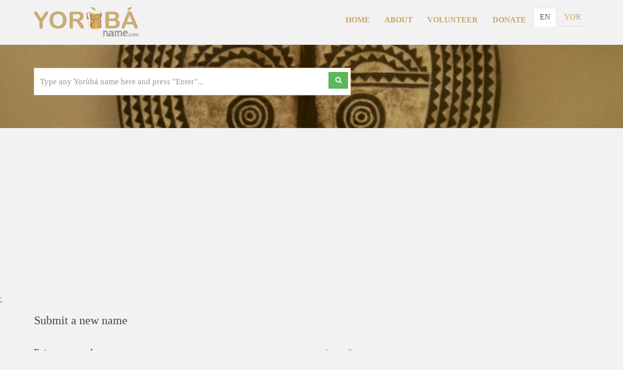

--- FILE ---
content_type: text/html; charset=utf-8
request_url: https://www.yorubaname.com/submitname?missing=???la??gb?????hi??n
body_size: 12777
content:



<!DOCTYPE html>
<html lang="en">
<head>
    <meta charset="UTF-8" name="viewport" content="width=device-width,initial-scale=1,maximum-scale=1" />
    <meta name="description" content="YorubaNames">

    

    <meta property="og:title" content="YorubaNames">
    <meta property="og:url" content="https://www.yorubaname.com">
    <meta property="og:description" content="Over 10000 Yoru&#x300;ba&#x301; names and growing...">
    <meta property="og:type" content="website">
    <meta property="og:image" content="https://www.yorubaname.com/img/yn-logo-drum-only.png">

    <meta name="twitter:card" content="summary">
    <meta name="twitter:title" content="YorubaNames">
    <meta name="twitter:url" content="https://www.yorubaname.com">
    <meta name="twitter:description" content="Over 10000 Yoru&#x300;ba&#x301; names and growing...">
    <meta name="twitter:site" content="@YorubaNames">
    <meta name="twitter:creator" content="@YorubaNames">
    <meta name="twitter:image" content="https://www.yorubaname.com/img/yn-logo-drum-only.png">

    <link href="/img/favicon.png" rel="shortcut icon">
    <link href="/css/bootstrap.min.css" rel="stylesheet">
    <link href="/css/jquery-ui.min.css" rel="stylesheet">
    <link href="/css/keyboard.css" rel="stylesheet">
    <link href="/css/font-awesome.min.css" rel="stylesheet">
    <link href="/css/overwrite.css" rel="stylesheet">
    <link href="/css/multiple-select.css" rel="stylesheet">
    <link href="//fast.fonts.net/cssapi/6dc70f84-e724-4068-9f7a-797b1bf01ddb.css" rel="stylesheet">
    <link href="/css/styles.css" rel="stylesheet">

    <title>Submit Name - YorubaNames</title>

    <!-- HTML5 shim, for IE6-8 support of HTML5 elements -->
    <!--[if lt IE 9]>
    <script src="http://html5shim.googlecode.com/svn/trunk/html5.js"></script>
    <![endif]-->

    <script src="/js/jquery-2.1.3.min.js" defer></script>
    <script src="/js/bootstrap.min.js" defer></script>
    <script src="/js/jquery-ui.min.js" defer></script>
    <script src="/js/multiple-select.js" defer></script>
    <script type="text/javascript" src="//cdnjs.cloudflare.com/ajax/libs/typeahead.js/0.11.1/typeahead.bundle.min.js" defer></script>

    <script src="/js/scripts.js" defer></script>
    <script>
        (function (d, s, id) {
            var js, fjs = d.getElementsByTagName(s)[0];
            if (d.getElementById(id)) return;
            js = d.createElement(s); js.id = id;
            js.src = "//connect.facebook.net/en_US/sdk.js#xfbml=1&version=v2.5&appId=589413414564954";
            fjs.parentNode.insertBefore(js, fjs);
        }(document, 'script', 'facebook-jssdk'));
    </script>
    <script async src="https://pagead2.googlesyndication.com/pagead/js/adsbygoogle.js?client=ca-pub-9086385957783523"
            crossorigin="anonymous"></script>
</head>
<body>
    <div b-7gkc8w8hqt id="fb-root"></div>
    <script>
        (function (d, s, id) {
            var js, fjs = d.getElementsByTagName(s)[0];
            if (d.getElementById(id)) return;
            js = d.createElement(s); js.id = id;
            js.src = 'https://connect.facebook.net/en_GB/sdk.js#xfbml=1&version=v2.12&appId=539763726423959&autoLogAppEvents=1';
            fjs.parentNode.insertBefore(js, fjs);
        }(document, 'script', 'facebook-jssdk'));</script>

    <!-- Header -->
    <header b-7gkc8w8hqt>
        <div b-7gkc8w8hqt class="container">
            <div b-7gkc8w8hqt class="navbar-brand">
                <a b-7gkc8w8hqt href="/"><img b-7gkc8w8hqt class="logo" src="https://www.yorubaname.com/img/yn-logo-brown-black.png" alt="YorubaName.com" title="YorubaName.com"></a>
            </div>
            <div b-7gkc8w8hqt id="layout-nav" class="navbar" role="navigation">
                <div b-7gkc8w8hqt class="navbar-header">
                    <button b-7gkc8w8hqt type="button" class="navbar-toggle" data-toggle="collapse" data-target=".navbar-main-collapse">
                        <span b-7gkc8w8hqt class="sr-only">Toggle navigation</span>
                        <span b-7gkc8w8hqt class="icon-bar"></span>
                        <span b-7gkc8w8hqt class="icon-bar"></span>
                        <span b-7gkc8w8hqt class="icon-bar"></span>
                    </button>
                </div>
                <div b-7gkc8w8hqt class="collapse navbar-collapse navbar-main-collapse">
                    <ul b-7gkc8w8hqt id="lang-group" class="lang-toggle nav nav-tabs navbar-right">
                        <li b-7gkc8w8hqt id="en"><a b-7gkc8w8hqt href="?lang=en" target="_self">EN</a></li>
                            <li b-7gkc8w8hqt id="yo"><a href="/submitname?lang=yo">YOR</a></li>
                        <!-- TODO Hafiz: An an IsIgbo() elseif case here once translations become available for the IGBO language.-->
                    </ul>
                    <ul b-7gkc8w8hqt class="nav navbar-nav navbar-right">
                        <li b-7gkc8w8hqt><a b-7gkc8w8hqt href="/">Home</a></li>
                        <li b-7gkc8w8hqt><a b-7gkc8w8hqt href="/about-us">About</a></li>
                        <li b-7gkc8w8hqt><a b-7gkc8w8hqt href="/volunteer">Volunteer</a></li>
                        <li b-7gkc8w8hqt><a b-7gkc8w8hqt href="https://www.indiegogo.com/projects/the-yoruba-names-dictionary#/story" target="_blank">Donate</a></li>
                    </ul>
                </div>
            </div>
        </div>
    </header>
    <!-- /header -->
    



<section id="searchform">
    <div class="jumbotron mini" id="home-banner" style="--background-image: url('/img/bg/yorubaname-bg.jpg')">
        <div class="container">
            

<form class="form-horizontal" role="form">
    <div class="search-input" id="search-tph">
        <input type="text" class="form-control th this-query" id="keyboard" name="searchname" placeholder="Type any Yoru&#x300;ba&#x301; name here and press &quot;Enter&quot;..." autocomplete="off" spellcheck="false">
        <button class="btn btn-search btn-success" type="submit"><i class="fa fa-search"></i></button>
    </div><br /><!-- /input-group -->
</form>

        </div>
    </div>
</section>
;

<!-- main-content -->
<section>
    <div class="container">
        <div class="row">
            <div class="col-sm-7">
                <h3>Submit a new name</h3>
                <hr />

                <div style="display: none" id="error-msg" class="alert alert-danger" role="alert">
                    The name already exists in the system.
                    <a id="view-entry">View Entry</a>
                </div>
                <form id="suggest-form">

                    <div class="response"></div>

                    <div class="form-group">
                        <label class="required">Enter new name here</label>
                        <p class="small sec-color">
Please use the Yor&#xF9;b&#xE1; mini keyboard for characters with tonal marks.                            <div class="input-group">
                                <input type="text" class="form-control" id="miniKeyboard" name="name"
                                       placeholder="Enter suggested name here..." value="???la??gb?????hi??n" required="true">
                            </div>
                        </p>
                    </div><br>

                    <div class="form-group">
                        <label class="required">If you know, please tell us the meaning and/or history of the name:</label>
                        <textarea required name="suggestedMeaning" id="suggestedMeaning" class="form-control"
                                  rows="3"></textarea>
                    </div><br>

                    <div class="form-group">
                        <label class="optional">Where did you hear or were given the name:</label>
                        <select name="suggestedGeoLocation" id="suggestedGeoLocation" multiple="multiple">
                                <option value="NWY.ABEOKUTA">ABEOKUTA</option>
                                <option value="CY.AKURE">AKURE</option>
                                <option value="CY.EFON">EFON</option>
                                <option value="CY.EKITI">EKITI</option>
                                <option value="EKO.EKO">EKO</option>
                                <option value="FOREIGN_ARABIC.FOREIGN-ARABIC">FOREIGN-ARABIC</option>
                                <option value="FOREIGN_GENERAL.FOREIGN-GENERAL">FOREIGN-GENERAL</option>
                                <option value="GENERAL.GENERAL">GENERAL</option>
                                <option value="UNDEFINED.I DO NOT KNOW">I DO NOT KNOW</option>
                                <option value="NWY.IBADAN">IBADAN</option>
                                <option value="CY.IFE">IFE</option>
                                <option value="CY.IGBOMINA">IGBOMINA</option>
                                <option value="CY.IJEBU">IJEBU</option>
                                <option value="SEY.IKARE">IKARE</option>
                                <option value="SEY.ILAJE">ILAJE</option>
                                <option value="CY.ILESHA">ILESHA</option>
                                <option value="OGN.OGUN">OGUN</option>
                                <option value="SEY.OKITIPUPA">OKITIPUPA</option>
                                <option value="SEY.ONDO">ONDO</option>
                                <option value="OYO.OSUN">OSUN</option>
                                <option value="OTHERS.OTHERS">OTHERS</option>
                                <option value="SEY.OWO">OWO</option>
                                <option value="OYO.OYO">OYO</option>
                                <option value="SEY.SAGAMU">SAGAMU</option>
                                <option value="CY.YAGBA">YAGBA</option>
                                <option value="YORUBANAME.COM.YORUBANAME">YORUBANAME</option>
                        </select>
                    </div><br>

                    <!--Uncomment when TTS is implemented<div class="form-group">-->
                    <!--<label class="optonal">Please help us pronounce the new name:</label>-->
                    <!--<input type="file" id="pronunciation">-->
                    <!--</div>-->

                    <div class="form-group">
                        <label class="required">Email address to send confirmation of new word submission:</label>
                        <input type="email" name="suggestedEmail" class="form-control" id="suggestedEmail"
                               placeholder="Your email" required="true">
                    </div>

                    <button type="submit" id="submit-name" class="btn btn-success">Submit New Name</button>
                </form>
            </div>
        </div>
    </div>
</section>


    <hr b-7gkc8w8hqt class="footer-sep" />

    <footer b-7gkc8w8hqt>
        <div b-7gkc8w8hqt class="container">
            <div b-7gkc8w8hqt class="row">
                <div b-7gkc8w8hqt class="col-sm-4 text-left">
                    <p b-7gkc8w8hqt>Copyright &copy; 2026. YorubaName.com</p>
                </div>
                <div b-7gkc8w8hqt class="col-sm-4 text-center">
                    <nav b-7gkc8w8hqt class="social-links">
                        <a b-7gkc8w8hqt href="/contact-us" title="Contact Us" aria-label="Contact Us"><i b-7gkc8w8hqt class="fa fa-phone"></i></a>
                        <a b-7gkc8w8hqt href="https://facebook.com/YorubaNames" target="_blank"><i b-7gkc8w8hqt class="fa fa-facebook"></i></a>
                        <a b-7gkc8w8hqt href="https://twitter.com/YorubaNames" target="_blank"><i b-7gkc8w8hqt class="fa fa-twitter"></i></a>
                    </nav>
                </div>
                <div b-7gkc8w8hqt class="col-sm-4 text-right">
                    <p b-7gkc8w8hqt>By using this site, you agree to the <a b-7gkc8w8hqt href="/terms">Terms of Use</a></p>
                </div>
            </div>
        </div>
    </footer>
    <!-- /body -->

    <script>
        if (window.location.hostname !== 'localhost') {
            (function (i, s, o, g, r, a, m) {
                i['GoogleAnalyticsObject'] = r;
                i[r] = i[r] || function () {
                    (i[r].q = i[r].q || []).push(arguments)
                }, i[r].l = 1 * new Date();
                a = s.createElement(o),
                    m = s.getElementsByTagName(o)[0];
                a.async = 1;
                a.src = g;
                m.parentNode.insertBefore(a, m)
            })(window, document, 'script', '//www.google-analytics.com/analytics.js', 'ga');
            ga('create', 'UA-72815210-1', 'auto');
            ga('send', 'pageview');
        }
    </script>
</body>
</html>

--- FILE ---
content_type: text/html; charset=utf-8
request_url: https://www.google.com/recaptcha/api2/aframe
body_size: 263
content:
<!DOCTYPE HTML><html><head><meta http-equiv="content-type" content="text/html; charset=UTF-8"></head><body><script nonce="Vnsx78vaMe48eew23LkdTw">/** Anti-fraud and anti-abuse applications only. See google.com/recaptcha */ try{var clients={'sodar':'https://pagead2.googlesyndication.com/pagead/sodar?'};window.addEventListener("message",function(a){try{if(a.source===window.parent){var b=JSON.parse(a.data);var c=clients[b['id']];if(c){var d=document.createElement('img');d.src=c+b['params']+'&rc='+(localStorage.getItem("rc::a")?sessionStorage.getItem("rc::b"):"");window.document.body.appendChild(d);sessionStorage.setItem("rc::e",parseInt(sessionStorage.getItem("rc::e")||0)+1);localStorage.setItem("rc::h",'1769146919698');}}}catch(b){}});window.parent.postMessage("_grecaptcha_ready", "*");}catch(b){}</script></body></html>